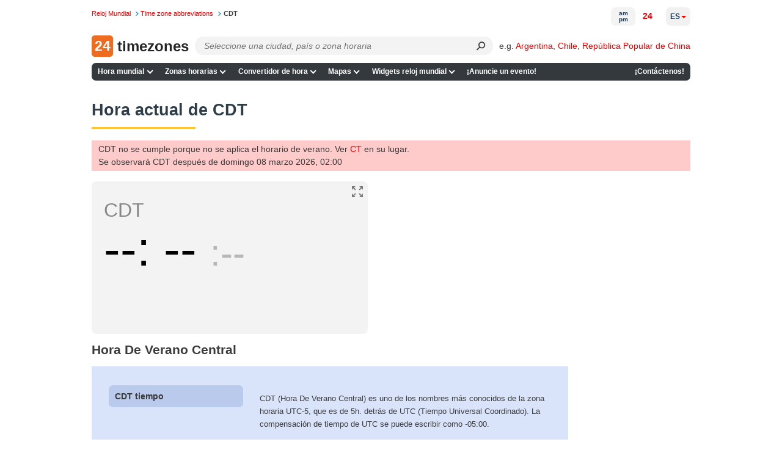

--- FILE ---
content_type: application/javascript
request_url: https://24timezones.com/t?callback=handleServerTime
body_size: -234
content:
handleServerTime(1768801655.354)